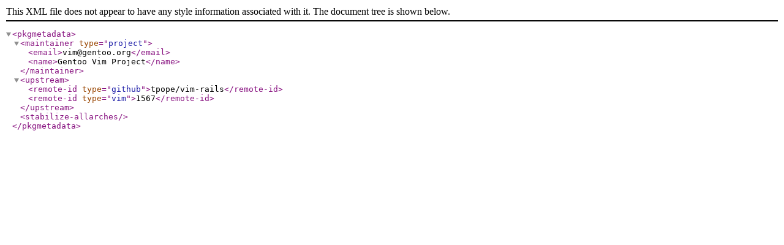

--- FILE ---
content_type: application/xml
request_url: http://iso.tw.netbsd.org/Linux/Gentoo/gentoo-portage/app-vim/rails/metadata.xml
body_size: 408
content:
<?xml version="1.0" encoding="UTF-8"?>
<!DOCTYPE pkgmetadata SYSTEM "https://www.gentoo.org/dtd/metadata.dtd">
<pkgmetadata>
  <maintainer type="project">
    <email>vim@gentoo.org</email>
    <name>Gentoo Vim Project</name>
  </maintainer>
  <upstream>
    <remote-id type="github">tpope/vim-rails</remote-id>
    <remote-id type="vim">1567</remote-id>
  </upstream>
  <stabilize-allarches/>
</pkgmetadata>
